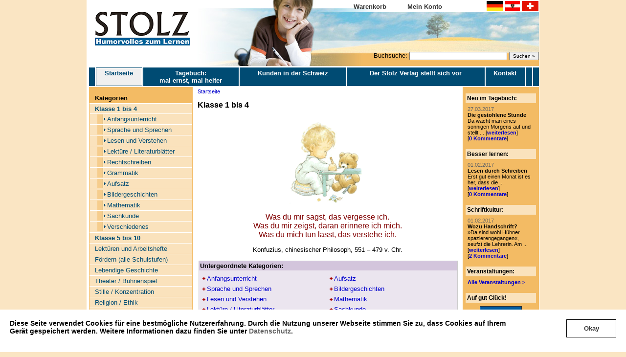

--- FILE ---
content_type: text/html
request_url: https://www.stolzverlag.de/de_shop_35.html
body_size: 5906
content:
<!DOCTYPE HTML PUBLIC "-//W3C//DTD HTML 4.01 Transitional//EN">
<html>
<head>

<TITLE>Klasse 1 bis 4</TITLE>
<META HTTP-EQUIV="Content-Type" CONTENT="text/html; charset=iso-8859-1">
<META NAME="description"  CONTENT=""> 
<META NAME="keywords"  CONTENT=""> 

<link rel="stylesheet" href="/css/pageframe.css" type="text/css">
<link rel="stylesheet" href="/css/header.css" type="text/css">
<link rel="stylesheet" href="/css/menus.css" type="text/css">
<link rel="stylesheet" href="/css/content.css" type="text/css">
<link rel="stylesheet" href="/css/rtecontent.css" type="text/css">
<link rel="stylesheet" href="/css/shop.css" type="text/css">
<link rel="stylesheet" href="/css/forum.css" type="text/css">
<link rel="stylesheet" href="/css/cookiebanner.css" type="text/css">
<link rel="alternate" type="application/rss+xml" title="RSS Feed"  href="http://www.stolzverlag.de/de_blog.xml">

<script type="text/javascript">
	function MM_openBrWindow(theURL,winName,features) { 
		window.open(theURL,winName,features);
	}


// Creare's 'Implied Consent' EU Cookie Law Banner v:2.4
// Conceived by Robert Kent, James Bavington & Tom Foyster

var dropCookie = true;                      // false disables the Cookie, allowing you to style the banner
var cookieDuration = 14;                    // Number of days before the cookie expires, and the banner reappears
var cookieName = 'complianceCookie';        // Name of our cookie
var cookieValue = 'on';                     // Value of cookie

function createDiv(){
   var bodytag = document.getElementsByTagName('body')[0];
   var div = document.createElement('div');
   div.setAttribute('id','cookie-law');
   div.innerHTML = '<p>Diese Seite verwendet Cookies f&uuml;r eine bestm&ouml;gliche Nutzererfahrung. Durch die Nutzung unserer Webseite stimmen Sie zu, ' +
   'dass Cookies auf Ihrem Ger&auml;t gespeichert werden. Weitere Informationen dazu finden Sie ' +
   'unter <a href="/datenschutz.html" rel="nofollow" title="Privacy &amp; Cookies Policy">Datenschutz</a>.</p><a class="btn btn-primary btn-lg cookie-ok-button" href="javascript:void(0);" onclick="cookieLawOkay();"><span>Okay</span></a>' +
   '';
   // Be advised the Close Banner 'X' link requires jQuery

   // bodytag.appendChild(div); // Adds the Cookie Law Banner just before the closing </body> tag
   // or
   bodytag.insertBefore(div,bodytag.firstChild); // Adds the Cookie Law Banner just after the opening <body> tag

   document.getElementsByTagName('body')[0].className+=' cookiebanner'; //Adds a class tothe <body> tag when the banner is visible


}

function cookieLawOkay(){
   createCookie(window.cookieName,window.cookieValue, window.cookieDuration); // Create the cookie
   removeMe();
}

function createCookie(name,value,days) {
   if (days) {
       var date = new Date();
       date.setTime(date.getTime()+(days*24*60*60*1000));
       var expires = "; expires="+date.toGMTString();
   }
   else var expires = "";
   if(window.dropCookie) {
       document.cookie = name+"="+value+expires+"; path=/";
   }
}

function checkCookie(name) {
   var nameEQ = name + "=";
   var ca = document.cookie.split(';');
   for(var i=0;i < ca.length;i++) {
       var c = ca[i];
       while (c.charAt(0)==' ') c = c.substring(1,c.length);
       if (c.indexOf(nameEQ) == 0) return c.substring(nameEQ.length,c.length);
   }
   return null;
}

function eraseCookie(name) {
   createCookie(name,"",-1);
}

window.onload = function(){
   if(checkCookie(window.cookieName) != window.cookieValue){
       createDiv();
   }
}

function removeMe(){
   var element = document.getElementById('cookie-law');
   element.parentNode.removeChild(element);
}



</script>

</head>
<body style="background-color: #FAE5C3;"><a name="top"></a>
<center>
<div class="tableframe">
<table class="header1" cellpadding=0 cellspacing=0 border="0">
	<tr>
		<td class="left"><img src="gfx/stolz-logo-2.gif" border="0"></td>
		<td class="center"> &nbsp;</td>
        <td class="sessiontd"><div style="float: right;"><table cellpadding=0 cellspacing=0 border=0 class="sessioninfo"><tr><td><b><a href="de_warenkorb.html">Warenkorb</a></b></td>
        <td><b><a href="de_meinkonto.html">Mein Konto</a></b></td>
        <td style="text-align: right;"></td>
                    <td style="text-align: right;">
                <form action="de_waehrung.html" method="post" style="margin: 0px;">
                    <input type="hidden" name="formSent" value="1">
                    <input type="hidden" name="page" value="shop">
                    <input type="hidden" name="params" value="_35">
                    <input type="image" src="/gfx/flaggermany.gif" name="btn_germany" alt="Waehrung wechseln">
                    <input type="image" src="/gfx/flagaustria.gif" name="btn_austria" alt="Waehrung wechseln">
                    <input type="image" src="/gfx/flagswitzerland.gif" name="btn_switzerland" alt="Waehrung wechseln">
                </form>
            </td>
            		</tr></table></div>
		</td>
	</tr>
	<tr><td colspan="3" style="text-align: right;"><div class="headersearch"><form action="page.php"  style="margin: 0px;"><input type="hidden" name="pcode" value="suche">Buchsuche: <input type="text" name="f_search" value="" style="font-size: 10px; width: 200px;"> <input type="submit"   style="font-size: 10px;" value="Suchen &raquo;"></form></div></td></tr>
</table>
<table class="header2" cellpadding=0 cellspacing=0>
  <tr>
	<td>
<table class="topmenu" cellspacing="0" cellpadding="0">
<tr>
<td style="width: 10px; border-left: 0;">&nbsp;</td>
      <td id="current"><a href="/de_index.html">Startseite<br>&nbsp;</a></td>
       <td ><a href="/de_blog.html">Tagebuch: <br>mal ernst, mal heiter</a></td>
       <td ><a href="/de_sonderaktionen.html">Kunden in der Schweiz</a></td>
       <td ><a href="/de_ueber-uns.html">Der Stolz Verlag stellt sich vor</a></td>
       <td ><a href="/de_kontakt.html">Kontakt</a></td>
       <td ><a href=""></a></td>
   <td style="width: 10px;">&nbsp;</td>
</tr></table></td>
  </tr>
</table>
<table class="content" cellspacing=0 style="margin-top: 2px;">
<tr>
	<td class="tdleftnavcol">	
		<script type="text/javascript">
			var ids = new Array();
			
				
									ids[0] = "cat35";
									ids[1] = "cat38";
									ids[2] = "cat124";
									ids[3] = "cat18";
									ids[4] = "cat56";
									ids[5] = "cat33";
									ids[6] = "cat63";
									ids[7] = "cat8";
									ids[8] = "cat100";
									ids[9] = "cat23";
								
			
			function hide()
			{
				for(var i=0;i<ids.length;i++)
				{
					document.getElementById(ids[i]).style.display = "none";
				}
			}
			
			function show(id)
			{
				if(id)
				{
					for(var i = 0; i < ids.length; i++)
					{
						if(ids[i]== id)
						{
							hide();
							document.getElementById(id).style.display = "block";
							break;		
						}
					}
				}
			}
		</script>
	
<div class="menu_left">
	<table cellspacing="0" cellpadding="0">
		<thead>
			<tr>
				<td>Kategorien</td>
			</tr>
		</thead>
		<tr>
			<td>
				<div>
					<ul class="bottom">
																			  		<li>
						  			<a href="/de_shop_35_1.html" ><b>Klasse 1 bis 4</b></a>
							  												<ul id="cat35" class="menu_sub_visible">
																							<li class="subkategorie">
													<a href="/de_shop_19_1.html" >Anfangsunterricht</a>
												</li>
																							<li class="subkategorie">
													<a href="/de_shop_36_1.html" >Sprache und Sprechen</a>
												</li>
																							<li class="subkategorie">
													<a href="/de_shop_13_1.html" >Lesen und Verstehen</a>
												</li>
																							<li class="subkategorie">
													<a href="/de_shop_20_1.html" >Lektüre / Literaturblätter</a>
												</li>
																							<li class="subkategorie">
													<a href="/de_shop_9_1.html" >Rechtschreiben</a>
												</li>
																							<li class="subkategorie">
													<a href="/de_shop_118_1.html" >Grammatik</a>
												</li>
																							<li class="subkategorie">
													<a href="/de_shop_11_1.html" >Aufsatz</a>
												</li>
																							<li class="subkategorie">
													<a href="/de_shop_120_1.html" >Bildergeschichten</a>
												</li>
																							<li class="subkategorie">
													<a href="/de_shop_37_1.html" >Mathematik</a>
												</li>
																							<li class="subkategorie">
													<a href="/de_shop_14_1.html" >Sachkunde</a>
												</li>
																							<li class="subkategorie">
													<a href="/de_shop_4_1.html" >Verschiedenes</a>
												</li>
																					</ul>
							  									  	</li>
													  		<li>
						  			<a href="/de_shop_38_1.html" ><b>Klasse  5 bis 10</b></a>
							  												<ul id="cat38" class="menu_sub_invisible">
																							<li class="subkategorie">
													<a href="/de_shop_39_1.html" >Förderunterricht Deutsch</a>
												</li>
																							<li class="subkategorie">
													<a href="/de_shop_40_1.html" >Lesetraining</a>
												</li>
																							<li class="subkategorie">
													<a href="/de_shop_41_1.html" >Lektüre / Literaturblätter</a>
												</li>
																							<li class="subkategorie">
													<a href="/de_shop_10_1.html" >Rechtschreiben</a>
												</li>
																							<li class="subkategorie">
													<a href="/de_shop_121_1.html" >Grammatik</a>
												</li>
																							<li class="subkategorie">
													<a href="/de_shop_43_1.html" >Aufsatz</a>
												</li>
																							<li class="subkategorie">
													<a href="/de_shop_122_1.html" >Bildergeschichten</a>
												</li>
																							<li class="subkategorie">
													<a href="/de_shop_3_1.html" >Mathematik</a>
												</li>
																							<li class="subkategorie">
													<a href="/de_shop_17_1.html" >Sachthemen</a>
												</li>
																							<li class="subkategorie">
													<a href="/de_shop_44_1.html" >Verschiedenes</a>
												</li>
																							<li class="subkategorie">
													<a href="/de_shop_21_1.html" >Religion / Ethik</a>
												</li>
																							<li class="subkategorie">
													<a href="/de_shop_123_1.html" >Englisch</a>
												</li>
																					</ul>
							  									  	</li>
													  		<li>
						  			<a href="/de_shop_124_1.html" >Lektüren und Arbeitshefte</a>
							  												<ul id="cat124" class="menu_sub_invisible">
																							<li class="subkategorie">
													<a href="/de_shop_125_1.html" >Grundschule</a>
												</li>
																							<li class="subkategorie">
													<a href="/de_shop_126_1.html" >ab Klasse 5</a>
												</li>
																					</ul>
							  									  	</li>
													  		<li>
						  			<a href="/de_shop_18_1.html" >Fördern (alle Schulstufen)</a>
							  												<ul id="cat18" class="menu_sub_invisible">
																							<li class="subkategorie">
													<a href="/de_shop_101_1.html" >Sprache und Sprechen</a>
												</li>
																							<li class="subkategorie">
													<a href="/de_shop_52_1.html" >Rechtschreiben</a>
												</li>
																							<li class="subkategorie">
													<a href="/de_shop_102_1.html" >Texte schreiben</a>
												</li>
																							<li class="subkategorie">
													<a href="/de_shop_55_1.html" >Lesen</a>
												</li>
																							<li class="subkategorie">
													<a href="/de_shop_53_1.html" >Rechnen</a>
												</li>
																							<li class="subkategorie">
													<a href="/de_shop_103_1.html" >Verschiedenes</a>
												</li>
																					</ul>
							  									  	</li>
													  		<li>
						  			<a href="/de_shop_56_1.html" >Lebendige Geschichte</a>
							  												<ul id="cat56" class="menu_sub_invisible">
																							<li class="subkategorie">
													<a href="/de_shop_86_1.html" >Geschichte / Politik</a>
												</li>
																							<li class="subkategorie">
													<a href="/de_shop_85_1.html" >Erlebte Geschichte(n)</a>
												</li>
																					</ul>
							  									  	</li>
													  		<li>
						  			<a href="/de_shop_33_1.html" >Theater / Bühnenspiel</a>
							  												<ul id="cat33" class="menu_sub_invisible">
																							<li class="subkategorie">
													<a href="/de_shop_7_1.html" >Sketche</a>
												</li>
																							<li class="subkategorie">
													<a href="/de_shop_34_1.html" >Theaterstücke</a>
												</li>
																					</ul>
							  									  	</li>
													  		<li>
						  			<a href="/de_shop_1_1.html" >Stille / Konzentration</a>
							  									  	</li>
													  		<li>
						  			<a href="/de_shop_73_1.html" >Religion / Ethik</a>
							  									  	</li>
													  		<li>
						  			<a href="/de_shop_64_1.html" >Kunst</a>
							  									  	</li>
													  		<li>
						  			<a href="/de_shop_48_1.html" >Fachbücher & Ratgeber</a>
							  									  	</li>
													  		<li>
						  			<a href="/de_shop_63_1.html" >Besonders hilfreich <br>für häusliches Lernen</a>
							  												<ul id="cat63" class="menu_sub_invisible">
																							<li class="subkategorie">
													<a href="/de_shop_89_1.html" >Rechtschreiben</a>
												</li>
																							<li class="subkategorie">
													<a href="/de_shop_96_1.html" >Grammatik</a>
												</li>
																							<li class="subkategorie">
													<a href="/de_shop_90_1.html" >Aufsatz</a>
												</li>
																							<li class="subkategorie">
													<a href="/de_shop_91_1.html" >Lesen</a>
												</li>
																							<li class="subkategorie">
													<a href="/de_shop_92_1.html" >Mathematik</a>
												</li>
																							<li class="subkategorie">
													<a href="/de_shop_93_1.html" >Verschiedenes</a>
												</li>
																					</ul>
							  									  	</li>
													  		<li>
						  			<a href="/de_shop_8_1.html" >DIES & DAS</a>
							  												<ul id="cat8" class="menu_sub_invisible">
																							<li class="subkategorie">
													<a href="/de_shop_59_1.html" >Alle Jahre wieder ...</a>
												</li>
																							<li class="subkategorie">
													<a href="/de_shop_60_1.html" >Kraut & Rüben</a>
												</li>
																							<li class="subkategorie">
													<a href="/de_shop_61_1.html" >Non-Books</a>
												</li>
																					</ul>
							  									  	</li>
													  		<li>
						  			<a href="/de_shop_47_1.html" ><b><font color=#800000>ADVENT / WEIHNACHTEN </b></font></a>
							  									  	</li>
													  		<li>
						  			<a href="/de_shop_100_1.html" ><b><FONT COLOR="#008000">Digitale Lernhilfen</FONT></b></a>
							  												<ul id="cat100" class="menu_sub_invisible">
																							<li class="subkategorie">
													<a href="/de_shop_109_1.html" >Deutsch</a>
												</li>
																							<li class="subkategorie">
													<a href="/de_shop_107_1.html" >Mathematik</a>
												</li>
																							<li class="subkategorie">
													<a href="/de_shop_115_1.html" >Englisch</a>
												</li>
																							<li class="subkategorie">
													<a href="/de_shop_108_1.html" >Top ten Nachhilfe</a>
												</li>
																							<li class="subkategorie">
													<a href="/de_shop_116_1.html" >Sachthemen</a>
												</li>
																							<li class="subkategorie">
													<a href="/de_shop_110_1.html" >Diverses</a>
												</li>
																					</ul>
							  									  	</li>
													  		<li>
						  			<a href="/de_shop_23_1.html" >Pakete zum Sparpreis</a>
							  												<ul id="cat23" class="menu_sub_invisible">
																							<li class="subkategorie">
													<a href="/de_shop_49_1.html" >Pakete: Deutsch</a>
												</li>
																							<li class="subkategorie">
													<a href="/de_shop_74_1.html" >Pakete: Geschichte</a>
												</li>
																							<li class="subkategorie">
													<a href="/de_shop_50_1.html" >Pakete: Sachfächer</a>
												</li>
																							<li class="subkategorie">
													<a href="/de_shop_51_1.html" >Pakete: Stille</a>
												</li>
																					</ul>
							  									  	</li>
																	  	</ul>
				</div>
			</td>
		</tr>
	</table>
</div>

	<script type="text/javascript">
		hide();
		show('cat35');
	</script>
<br /><div class="menu_left">
	<table cellspacing="0" cellpadding="0">
		<thead>
			<tr>
				<td></td>
			</tr>
		</thead>
		<tr>
			<td>
				<div>
					<ul class="bottom">
																				    <li >
							    	<a href="/de_warum-stolz.html"><b>Warum STOLZ?</b></a>
                                    						    	</li>
						    							    <li >
							    	<a href="/de_eltern.html">Die Seite für Eltern</a>
                                    						    	</li>
						    							    <li >
							    	<a href="/de_kinder.html">Die Seite für Kinder</a>
                                    						    	</li>
						    							    <li >
							    	<a href="/de_lektuere.html">Lektüre für Erstleser</a>
                                    						    	</li>
						    							    <li >
							    	<a href="/de_lesen.html">Lektüre für Kinder ab 8</a>
                                    						    	</li>
						    							    <li >
							    	<a href=""></a>
                                    						    	</li>
						    							    <li >
							    	<a href=""></a>
                                    						    	</li>
						    							    <li >
							    	<a href="de_katalog.html">Katalog anfordern</a>
                                    						    	</li>
						    							    <li >
							    	<a href="/de_pdf-bestellformular.html">Bestellformular</a>
                                    						    	</li>
						    							    <li >
							    	<a href="/de_warenkorb.html">Warenkorb</a>
                                    						    	</li>
						    							    <li >
							    	<a href="/de_meinkonto.html">Mein Konto</a>
                                    						    	</li>
						    							    <li >
							    	<a href="/de_bestellinfo.html">Bestellinfo / Häufige Fragen</a>
                                    						    	</li>
						    							    <li >
							    	<a href=""></a>
                                    						    	</li>
						    							    <li >
							    	<a href="/de_impressum.html">Impressum</a>
                                    						    	</li>
						    							    <li >
							    	<a href="/de_agb.html">AGB</a>
                                    						    	</li>
						    							    <li >
							    	<a href="/de_datenschutz.html">Datenschutz</a>
                                    						    	</li>
						    					    				  	</ul>
				</div>
			</td>
		</tr>
	</table>
</div>

</td>
	<td class="tdcontent"><div class="breadcrumbs"><a href="http://www.stolzverlag.de/de_index.html">Startseite</a></div><div><h1 id=pagetitle><b>Klasse 1 bis 4</b></h1><p class=textnormal><table width=100% cellspacing=0 cellpadding=2 border=0><tr><td width= align=left valign=top class=textnormal><div style="margin-bottom:15px;"><p align="center"><font size="4" color="#800000" style="background-color: #ffffff"><img src="../media/orig/bilder_kategorien/kind-3.gif" border="0" width="150" height="171" />&nbsp;</font></p><p align="center"><font size="3" color="#800000" style="background-color: #ffffff">Was du mir sagst, das vergesse ich.<br />Was du mir zeigst, daran erinnere ich mich.<br />Was du mich tun l&auml;sst, das verstehe ich.</font></p><p align="center">Konfuzius, chinesischer Philosoph, 551 &ndash; 479 v. Chr.</p></div>

    <div class="subcategories">
<div style="background-color: #D3C5DC; padding: 2px;"><b>Untergeordnete Kategorien:</b></div>
<div style="margin: 3px;">
        <table width="100%">
            <tr>
                <td style="width: 50%;">
                                            <a href="de_shop_19.html">Anfangsunterricht</a>
                                                                    <a href="de_shop_36.html">Sprache und Sprechen</a>
                                                                    <a href="de_shop_13.html">Lesen und Verstehen</a>
                                                                    <a href="de_shop_20.html">Lektüre / Literaturblätter</a>
                                                                    <a href="de_shop_9.html">Rechtschreiben</a>
                                                                    <a href="de_shop_118.html">Grammatik</a>
                                                    </td><td style="width: 50%;">
                                                                    <a href="de_shop_11.html">Aufsatz</a>
                                                                    <a href="de_shop_120.html">Bildergeschichten</a>
                                                                    <a href="de_shop_37.html">Mathematik</a>
                                                                    <a href="de_shop_14.html">Sachkunde</a>
                                                                    <a href="de_shop_4.html">Verschiedenes</a>
                                                            </td>
            </tr>
        </table>
    </div>
</div>
</div>
<div class="category_booklist">
<div style="margin: 3px;">
<div style="width: 100%;">
</div>
</div>
</div>

</td></tr></table><br></div><a href="#top" id="jump2top">Nach oben</a></td>
	<td class="tdrightnavcol"><div align=center><table class="rightnavbox" cellspacing="0">
  <tr>
    <th><b>Neu im Tagebuch:</b></th>
</tr>
<tr><td><div style="margin-top: 5px; padding-left: 3px; padding-right: 3px; font-size: 11px;"><span style="color:#666;">27.03.2017</span><br>
        <b>Die gestohlene Stunde</b><br>
        Da wacht man eines sonnigen Morgens auf und stellt ... [<a href="/de_blog.html#blog_183" style="font-weight:bold;">weiterlesen</a>] <br />[<a href="/de_blog_permalink_183.html#kommentare" style="font-weight:bold;">0 Kommentare</a>] </div></td></tr>

</table></div><br>
<div align=center><table class="rightnavbox" cellspacing="0">
  <tr>
    <th><b>Besser lernen:</b></th>
</tr>
<tr><td><div style="margin-top: 5px; padding-left: 3px; padding-right: 3px; font-size: 11px;"><span style="color:#666;">01.02.2017</span><br>
            <b>Lesen durch Schreiben</b><br>
            Erst gut einen Monat ist es her, dass die ... [<a href="/de_blog_kategorie_5.html" style="font-weight:bold;">weiterlesen</a>] <br />[<a href="/de_blog_permalink_483.html" style="font-weight:bold;">0 Kommentare</a>] </div></td></tr>

</table></div><br>
<div align=center><table class="rightnavbox" cellspacing="0">
  <tr>
    <th><b>Schriftkultur:</b></th>
</tr>
<tr><td><div style="margin-top: 5px; padding-left: 3px; padding-right: 3px; font-size: 11px;"><span style="color:#666;">01.02.2017</span><br>
            <b>Wozu Handschrift?</b><br>
            »Da sind wohl Hühner spazierengegangen«, seufzt die Lehrerin. Am ... [<a href="/de_blog_kategorie_11.html" style="font-weight:bold;">weiterlesen</a>] <br />[<a href="/de_blog_permalink_472.html" style="font-weight:bold;">2 Kommentare</a>] </div></td></tr>

</table></div><br>
<div align=center><table class="rightnavbox" cellspacing="0">
  <tr>
    <th><b>Veranstaltungen:</b></th>
</tr>
<tr><td><div style='margin-top: 5px; padding-left: 3px; padding-right: 3px; font-size: 11px;'><b><a href='http://www.stolzverlag.de/de_veranstaltungen.html'>Alle Veranstaltungen &gt;</a></b></div></td></tr>

</table></div><br>
<div align=center><table class="rightnavbox" cellspacing="0">
  <tr>
    <th><b>Auf gut Glück!</b></th>
</tr>
<tr><td><table width="100%" cellpadding="0" cellspacing="0" style="margin-top: 5px;"><tr><td align="center"><a href="de_shop_3_1_681_1_mathe-kinderleicht-grundrechenarten-ueben-und-festigen.html"><img class='rightnavbuchcover' src="/dbgfx/artikel/cover/mini/grundrechenarten kinderleicht.jpg" border="0"></a><br></td></tr>
<tr><td align="center"><a href="de_shop_3_1_681_1_mathe-kinderleicht-grundrechenarten-ueben-und-festigen.html"><b>Mathe kinderleicht:...</b></a></td></tr></table></td></tr>
<tr><td><table width="100%" cellpadding="0" cellspacing="0" style="margin-top: 5px;"><tr><td align="center"><a href="de_shop_20_1_434_1_ben-liebt-anna-literaturblaetter.html"><img class='rightnavbuchcover' src="/dbgfx/artikel/cover/mini/lit ben liebt anna.jpg" border="0"></a><br></td></tr>
<tr><td align="center"><a href="de_shop_20_1_434_1_ben-liebt-anna-literaturblaetter.html"><b>Ben liebt Anna -...</b></a></td></tr></table></td></tr>
<tr><td><table width="100%" cellpadding="0" cellspacing="0" style="margin-top: 5px;"><tr><td align="center"><a href="de_shop_7_1_659_1_21-klasse-schulsketche.html"><img class='rightnavbuchcover' src="/dbgfx/artikel/cover/mini/21 klasse schulsketche.jpg" border="0"></a><br></td></tr>
<tr><td align="center"><a href="de_shop_7_1_659_1_21-klasse-schulsketche.html"><b>21 klasse...</b></a></td></tr></table></td></tr>

</table></div><br>
<br></td>
	
</tr>
<tr>
	<td class="tdbottomcol"></td>
	<td class="tdbottomcol" style="text-align:center;">[ <a href="#" onclick="MM_openBrWindow('/popup_weiterempfehlen.php?url=/de_shop_35.html','popup','width=340,height=370,scrollbars=no,toolbar=no,resizable=yes'); return false;">Seite weiterempfehlen</a> | <a href="#" onclick="window.external.AddFavorite('http://www.stolzverlag.de/','Stolz Verlag - Humorvolle Unterrichtshilfen Unterricht und Nachhilfe'); return false;">Seite zu Favoriten hinzuf&uuml;gen</a> | <a href="/print_shop_35.html" target="_blank">Druckversion dieser Seite anzeigen</a> ]</td>
	<td class="tdbottomcol"></td>
</tr>
</table>
<table class="footer" cellspacing=0>
  <tr> 
    <td><a href="http://www.vivid-planet.com/" target="_blank" ><img src="gfx/chromosite-bw.gif" id="cslink1" align="right" border="0" alt="Internet Agentur Vivid Planet Software, Salzburg, CMS" onMouseOut="document.getElementById('cslink1').setAttribute('src','gfx/chromosite-bw.gif');" onMouseOver="document.getElementById('cslink1').setAttribute('src','gfx/chromosite-col.gif');"></a>Stolz Verlags GmbH | Schneidhausener Weg 52 | D-52355 D&uuml;ren | Tel 02421 / 5 79 79 | <a href="de_kontakt.html">Kontakt</a> | <a href="de_impressum.html">Impressum</a> <br>16.01.2026 | <i>chromoSite Media CMS</i> erzeugte diese Seite in 0.027 Sek.
    </td>
  </tr>
</table>
</div>
<script src="http://www.google-analytics.com/urchin.js" type="text/javascript">
</script>
<script type="text/javascript">
_uacct = "UA-319883-6";
urchinTracker();
</script>
</center>
</body>
</html>

--- FILE ---
content_type: text/css
request_url: https://www.stolzverlag.de/css/pageframe.css
body_size: 733
content:

body {  
	margin-top: 0px; margin-right: 0px; margin-bottom: 0px; margin-left: 0px;
}

table {
	margin: 0px;
}

table td {
	vertical-align: top;
	font-family: 'Trebuchet MS', Helvetica, sans-serif;
	font-size: 10pt;
}

div {
	font-family: 'Trebuchet MS', Helvetica, sans-serif;
	font-size: 10pt;
}

table th {
	padding: 0px;
	vertical-align: top;
	font-family: 'Trebuchet MS', Helvetica, sans-serif;
	font-size: 10pt;
}

table.content {
	margin-top: 1px;
	width: 920px;
	height: 600px;
	background-color: #fff;
}

table.content a {
	color: #0000CC;
	text-decoration: none;
}

table.content a:hover {
	color: #0000CC;
	text-decoration: underline;
}


table.content td.tdleftnavcol {
	padding-top: 12px;
	width: 210px;
	background-color: #F3BB64;  
}


table.content td.tdcontent {
	padding: 10px;
	padding-top: 3px;
}

table.content td.tdbottomcol {
	padding-top: 4px;
	background-color: #F3BB64;
	padding-bottom: 4px;
	font-size: 9pt;
}

table.content h1#pagetitle {
	font-size: 16px;
	margin-bottom: 20px;
	margin-top: 0px;
}

table.content h2 {
	display: block;
	font-size: 10pt;
	margin: 0px;
	margin-bottom: 5px;
	padding: 2px;
	font-weight: bold;
	background-color: #ccc;
}

table.content td.tdrightnavcol {
	padding-top: 13px;
	padding-left: 3px;
	padding-right: 3px;
	width: 150px;
	background-color: #F3BB64;
}

table.footer {
	width: 920px;
	height: 20;
	background: white url("../gfx/footer-topline.gif") repeat-x top;
	/*
	border-bottom: 1px solid #444444;
	border-left: 1px solid #444444;
	border-right: 1px solid #444444;
	*/
}
table.footer td {
	padding: 2px;
	padding-top: 14px;
	padding-left: 5px;
	padding-right: 5px;
	vertical-align: middle;
	text-align: left;
	font-size: 9px;
}

table.footer a {
	text-decoration: none;
}

table.content td.tdcontent div.breadcrumbs {
	height: 25px;
	font-size: 11px;
}

table.sessioninfo {
	width: 400px;
}

table.sessioninfo td {
	padding: 1px;
	padding-top: 2px;
	vertical-align: right;
}

table.sessioninfo td a {
	color: #333;
}

table.rightnavbox {
	border: 0px solid #FAE2BC;
	width: 144px;
}

table.rightnavbox th {
	padding: 3px;
	background-color: #FAE2BC;
	text-align: left;
	font-size: 9pt;
}

table.rightnavbox td {
	padding: 1px;
	background-color: #f3bb64;
}

div.tableframe {
	width: 923px;
	background-color: white;
	margin: auto; 
	border-left: 3px solid white;	
/*	background-image: url("../gfx/tableframe-shadow-1.gif");
	background-position: right;
	background-repeat: repeat-y;*/
}




--- FILE ---
content_type: text/css
request_url: https://www.stolzverlag.de/css/header.css
body_size: 383
content:
table.header1 {
	width: 920px;
	height: 135px;
	background:#fff url("../gfx/header-bg-1.jpg") no-repeat top right;
	margin-bottom: 3px;
}

table.header1 td {
	text-align: center;
	vertical-align: middle;
}

table.header1 td.left {
	width: 200px;
	vertical-align: bottom;
	text-align: left;
	padding-left: 9px;
	padding-bottom: 0px;
}

table.header1 td.center {
	width: 220px;
}

table.header1 td.sessiontd {
	width: 500px;
	vertical-align: top;
	padding-top: 0px;
}

table.header2 {
	width: 920px;
	background-color: #fff;
}

table.header3 {
	width: 920px;
	height: 30px;
	background-color: #A60000;
}

table.header3 td.topline {
	background-image: url("../gfx/header3-topline.gif");
	height: 5px;
}


table.header3 td.left {
	width: 10px;
	/*
	background-image: url("../gfx/bg-search-left.gif");
	background-position: bottom;
	background-repeat: no-repeat;
	*/
}

table.header3 td.center {
	padding: 5px;
}

table.header3 td.right {
	width: 10px;
}

div.headersearch {
	color: black;
}

div.headersearch form {
	margin: 0px;
}


--- FILE ---
content_type: text/css
request_url: https://www.stolzverlag.de/css/menus.css
body_size: 884
content:

div.menu_left {
	width: 100%;
}

div.menu_left table {
	margin-left: 0px;
	margin-right: 0px;
	width: 210px;
}

div.menu_left table thead {
	height: 25px;
}

div.menu_left table thead td {
	vertical-align: bottom;
	padding: 3px;
	padding-bottom: 3px;
	padding-left: 11px;
	font-size: 13px;
	font-weight: bold;
	color: black;
}

div.menu_left table tbody td {
}

div.menu_left table tbody td div {
	padding: 0px;
	background-color: #FAE2BC;
}

div.menu_left ul.bottom {
	margin: 0;
	padding: 0px 0px 0px 0px;
	list-style: none;
	border-bottom: 2px solid white;
}

div.menu_left ul {
    margin: 0;
    padding: 0px 0px 0px 0px;
    list-style: none;
    border-bottom: 0px solid white;
}


div.menu_left ul li {
  margin:0;
  padding: 1px 0px 1px 1px;
  border-top: 1px solid white;  
}

div.menu_left ul li a {
  display:block;
  padding:2px 2px 2px 10px;
  text-decoration:none;
  font-size: 10pt;
  color:#004B73;
}

div.menu_left ul li a:hover {
  display:block;
  padding:2px 2px 2px 10px;
  text-decoration:none;
  font-weight:bold;
  color:#333;
}

div.menu_left #current {

  }

div.menu_left ul li#current a {
  background-color: #A7C4F2;
  font-weight: bold;
  }

div.menu_left ul li ul {
    margin: 0;
    padding: 0px 0px 0px 0px;
    list-style: none;
    border-bottom: 0px solid white;
}


div.menu_left ul li ul li {
  margin:0;
  padding: 1px 0px 1px 15px;
  border-top: 1px solid white;  
}

div.menu_left ul li#current ul li a {
  display:block;
  padding:2px 2px 2px 10px;
  text-decoration:none;
  font-size: 10pt;
  font-weight:normal;
  color:#004B73;
  background-color: #fae2bc;
}

div.menu_left ul li#current ul li a:hover {
  display:block;
  padding:2px 2px 2px 10px;
  text-decoration:none;
  font-weight:bold;
  color:#333;
}

div.menu_left ul li#current ul li #currentsub {
  background-color: #A7C4F2;
  font-weight: bold;
  }

div.menu_left ul li ul li#currentsub a {
  background-color: #A7C4F2;
  font-weight: bold;
  }

  
.menu_tabs {
  float:left;
  width: 100%;
  font-size:100%;
  line-height:normal;
}

.menu_tabs ul {
  margin:0;
  padding:0px 0px 0;
  list-style:none;
  width: 100%;
  height: 50px;
  background-color: red;
  border-left: 1px solid red;
}

.menu_tabs li {
  float:left;
  margin:0;
  margin-left: 2px;
  padding:0 0 0 0px;
  background-color: white;
  border-left: 1px solid green;
}

.menu_tabs a {
  float:left;
  display:block;
  padding:3px 15px 3px 15px;
  text-decoration:none;
  font-weight:bold;
  color: white;
  background-color: #004B73;
  }
/* Commented Backslash Hack
   hides rule from IE5-Mac \*/
.menu_tabs a {float:none;}
/* End IE5-Mac hack */
.menu_tabs a:hover {
  color:#666;
  }
.menu_tabs #current a {
  background-color: white;
  }
.menu_tabs #current a {
  color:#333;
  }
  
  
.topmenu {
  	width: 100%;
}

.topmenu td {
	padding: 1px;
	border-left: 2px solid white;
	background-color: #004B73;
	text-align: center;
}

.topmenu td a {
  display:block;
  padding:3px 3px 3px 3px;
  text-decoration:none;
  font-weight:bold;
  color: white;
}

.topmenu td#current {
}

 
.topmenu td#current a {
  color: #004B73;
	background-color: #f0f0f0;
 }
 
 /* Commented Backslash Hack
   hides rule from IE5-Mac \*/
.topmenu a {float:none;}
/* End IE5-Mac hack */
.topmenu a:hover {
	color:#004B73;
	background-color: #f0f0f0;  
 }
 
 .subkategorie
{
	text-indent: 10px;
	font-weight: normal;
}

 .subkategorie a
{
	font-weight: normal;
	background: url("../gfx/menu-sub-bg-4.gif") no-repeat left top;	
}

.menu_sub_visible
{
	display: block;
}

.menu_sub_invisible
{
	display: none;
}
	



--- FILE ---
content_type: text/css
request_url: https://www.stolzverlag.de/css/shop.css
body_size: 1020
content:
div.formerror {
	font-weight: bold;
	color: red;
	margin-bottom: 5px;
}

div.category_booklist {
	border: 1px solid #ccc;
}

table.booklistitem {
	width: 100%;
	border-bottom: 1px dotted #ccc;
}

table.booklistitem td {
	padding: 2px;
	text-align: left;
	vertical-align: top;	
}

table.booklistitem td.left {
	width: 100px;
	text-align: center;
	vertical-align: top;
}

table.booklistitem td.left img {
	border: 1px solid #333333;
}


table.booklistitem td.right h3 {
	font-size: 13px;
	margin: 0px;
	margin-bottom: 3px;
}

div.subcategories {
	background-color: #EBE5EF;
	border: 1px solid #ccc;
	width: 100%;
	margin-bottom: 15px;
}

div.subcategories a {
	padding: 3px;
	padding-left: 10px;
	background: url("../gfx/shop/kat-plus.gif") no-repeat left center;
	display: block;
}

div.subcategories a:hover {
	background-color: white;
}

table.shoppingcartlist {
	border-collapse: collapse;
}

table.shoppingcartlist td {
	padding: 2px;
	padding-top: 5px;
	padding-bottom: 5px;
	border: 1px solid #aaa;
}

table.shoppingcartlist thead td {
	padding: 2px;
	padding-top: 3px;
	padding-bottom: 3px;
	font-size: 13px;
	font-weight: bold;
	border-bottom: 2px solid #aaa;
	background-color: #EBE5EF;
}

div.verrechnung {
    margin-top: 15px;
    margin-bottom: 15px;
    padding: 5px;
    padding-left: 25px;
    display: block;
    border: 1px solid #AFAFFA;
    background: url("../gfx/shop/alert.gif") no-repeat left top;    
}

div.mindestbestellwert {
    margin-top: 20px;
    margin-bottom: 15px;
    padding: 5px;
    padding-left: 25px;
    display: block;
    border: 1px solid #AFAFFA;
    background: url("../gfx/delete.gif") no-repeat 3px 7px;
}


div.versandkosten {
	margin-top: 15px;
	margin-bottom: 15px;
	padding: 5px;
	padding-left: 25px;
	display: block;
	border: 1px solid #AFAFFA;
	background: url("../gfx/shop/alert.gif") no-repeat left top;	
}

table.rechnungsadressen {
	width: 100%
}

table.rechnungsadressen thead td {
	font-weight: bold;
}

table.rechnungsadressen td {
	width: 50%;
	padding: 3px;
	vertical-align: top;
}

table.rechnungsadressen td table {
	width: 90%;
}

table.rechnungsadressen td table td {
	padding: 1px;
	width: 0;
}

table.kasselist {
	border-collapse: collapse;
}

table.kasselist td {
	padding: 2px;
	border: 1px solid #aaa;
}

table.kasselist thead td {
	padding: 2px;
	padding-top: 3px;
	padding-bottom: 3px;
	font-size: 13px;
	font-weight: bold;
	border-bottom: 2px solid #aaa;
	background-color: #EBE5EF;
}


div.formmeinkonto table {
	width: 100%;
}

div.formmeinkonto table thead td {
	background-color: #ddd;
	font-size: 13px;
}

div.formmeinkonto table th {
	width: 30%;
	background-color: #eee;
	text-align: right;
}

div.formmeinkonto table th {
	padding: 3px;
}

div.formmeinkonto table td {
	padding: 3px;
}


div.formmeinkonto input {
	font-size: 12px;
	background-color: #f8f8f8;
	border-top: 1px solid #b0b0b0;
	border-left: 1px solid #b0b0b0;
	border-right: 1px solid #e0e0e0;
	border-bottom: 1px solid #e0e0e0;
}

div.formmeinkonto select {
	font-size: 12px;
	background-color: #f8f8f8;	
	border-top: 1px solid #b0b0b0;
	border-left: 1px solid #b0b0b0;
	border-right: 1px solid #e0e0e0;
	border-bottom: 1px solid #e0e0e0;
}

div.formmeinkonto input.submitter {
	border-top: 1px solid #a0a0a0;
	border-left: 1px solid #a0a0a0;
	border-right: 1px solid #d0d0d0;
	border-bottom: 1px solid #d0d0d0;
	background: #DCDCC5;
	font-size: 12px;
	font-weight: bold;
	padding: 3px;
	margin: 2px;
}

div.formorderaddress, div.formdeliveryaddress{
	border: 1px solid #ccc;
}

div.articledocuments {
	background-color: #FAF4EB;
	border: 2px solid #F3BB64;	
}

div.articledocuments h3 {
	background-color: #F3BB64;
	margin: 0px;
	padding: 2px 2px 2px 4px;
	color: black;
	font-size: 13px;
	font-weight: bold;
}


div.articledocuments ul {
	margin: 0px;
	margin-top: 3px;
	padding: 0px;
	padding-left: 5px;
	list-style: none;	
}

div.articledocuments li {
	margin: 0px;
	padding: 0px;
	margin-top: 3px;
}


div.articledocuments ul a {
	background: url(../gfx/shop/pdfdoc.gif) no-repeat left;
	padding-left: 29px;
}


img.shopdetailbild {
	border: 1px solid #333333;
}

img.rightnavbuchcover {
	border: 1px solid #333333;
}
.digitalOnly { float: right; font-weight: bold; border: 1px solid #F3BB64; background-color: #FAF4EB; padding: 2px 5px; margin-top: 5px; }


--- FILE ---
content_type: text/css
request_url: https://www.stolzverlag.de/css/cookiebanner.css
body_size: 272
content:
#cookie-law {
   position:fixed;
   z-index:1000;
   bottom:0;
   max-width:100%;
   background:#fff;
   margin:10px auto 0;
   padding:20px;
   width:100%;
}

#cookie-law p {
   font-size: 14px;
   font-weight: bold;
   text-align: ;
   color: #000;
   margin: 0;
   width: 80%;
   margin-bottom:15px;
   float: left;
}

#cookie-law p a {
   color: #666;
}

#cookie-law a.cookie-ok-button {
   float:right;
   width:80px;
   border: 1px solid black;
   text-align: center;
   margin-right: 40px;
   padding: 10px;
   font-weight: bold;
}

